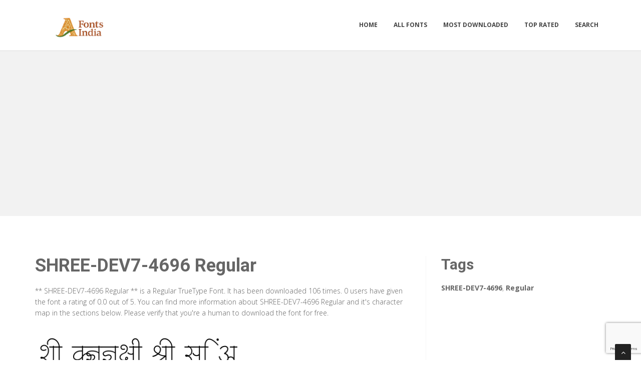

--- FILE ---
content_type: text/html; charset=utf-8
request_url: https://fontsindia.com/fonts/shree-dev7-4696-regular
body_size: 4114
content:

<!DOCTYPE html>
<html>
  <head>
    <link rel="icon" type="image/png" href="https://static.fontsindia.com/asset/fontsindia/favicon.png">
    <meta charset="utf-8">
    <title>
      
        SHREE-DEV7-4696 Regular: Download for free at FontsIndia
         : Fonts India
      
    </title>
    <meta name="description" content="SHREE-DEV7-4696 Regular : Download for free at Fonts India Free download of SHREE-DEV7-4696 Regular. View the character map of SHREE-DEV7-4696 Regular and also write your own text on SHREE-DEV7-4696 Regular for free." />
    <meta name="keywords" content="SHREE-DEV7-4696,Regular,hindifonts, hindi, india, nepali, marathi, marathifonts" />

    <meta name="viewport" content="width=device-width, initial-scale=1.0" />
    
      <script src="https://cdnjs.cloudflare.com/ajax/libs/jquery/1.12.0/jquery.min.js"></script>
      <link href="https://cdnjs.cloudflare.com/ajax/libs/twitter-bootstrap/3.2.0/css/bootstrap.min.css" rel="stylesheet" />
    

    <script src="https://static.fontsindia.com/js/rater.js"></script>
    <link href="https://static.fontsindia.com/css/style.css" rel="stylesheet" />
    <link href="https://static.fontsindia.com/css/custom.css" rel="stylesheet" />
    <link id="t-colors" href="https://static.fontsindia.com/skins/green.css" rel="stylesheet" />
    <!-- Global site tag (gtag.js) - Google Analytics -->
<script async src="https://www.googletagmanager.com/gtag/js?id=UA-125010952-6"></script>
<script>
  window.dataLayer = window.dataLayer || [];
  function gtag(){dataLayer.push(arguments);}
  gtag('js', new Date());

  gtag('config', 'UA-125010952-6');
</script>

<script async src="//pagead2.googlesyndication.com/pagead/js/adsbygoogle.js"></script>
<script>
     (adsbygoogle = window.adsbygoogle || []).push({
          google_ad_client: "ca-pub-1692002472157021",
          enable_page_level_ads: true
     });
</script>


<!-- Google Tag Manager -->
<script>(function(w,d,s,l,i){w[l]=w[l]||[];w[l].push({'gtm.start':
new Date().getTime(),event:'gtm.js'});var f=d.getElementsByTagName(s)[0],
j=d.createElement(s),dl=l!='dataLayer'?'&l='+l:'';j.async=true;j.src=
'https://www.googletagmanager.com/gtm.js?id='+i+dl;f.parentNode.insertBefore(j,f);
})(window,document,'script','dataLayer','GTM-TDZF9B6');</script>
<!-- End Google Tag Manager -->
    
  



<script type="application/ld+json">
  {
    "@context": "https://schema.org/",
    "@type": "SoftwareApplication",
    "applicationSubCategory": "TrueType Font",
    "screenshot" : "https://media.fontsindia.com/preview/shree-dev7-4696-regular.png",
    "name": "SHREE\u002DDEV7\u002D4696 Regular",
    "operatingSystem": "WINDOWS,MACOS,LINUX,ANDROID,IOS",
    "applicationCategory": "Font",
    "description" : "** SHREE\u002DDEV7\u002D4696 Regular ** is a Regular TrueType Font. It has been downloaded 106 times. 0 users have given the font a rating of 0.0 out of 5. You can find more information about SHREE\u002DDEV7\u002D4696 Regular and it\u0027s character map in the sections below. Please verify that you\u0027re a human to download the font for free.",

    

    "offers": {
      "@type": "Offer",
      "price": "0",
      "priceCurrency": "USD"
    }
  }
</script>



  </head>
  <body>
    <!-- Google Tag Manager (noscript) -->
<noscript><iframe src="https://www.googletagmanager.com/ns.html?id=GTM-TDZF9B6"
height="0" width="0" style="display:none;visibility:hidden"></iframe></noscript>
<!-- End Google Tag Manager (noscript) -->
    <div id="wrapper">
      <header>
        <div class="navbar navbar-default navbar-static-top">
          <div class="container">
            <div class="navbar-header">
              <button type="button" class="navbar-toggle" data-toggle="collapse" data-target=".navbar-collapse">
                <span class="icon-bar"></span>
                <span class="icon-bar"></span>
                <span class="icon-bar"></span>
              </button>
              <a class="navbar-brand" href="/"><img src="https://static.fontsindia.com/asset/fontsindia/logo.png" alt="" width="199" height="52" /></a>
            </div>
            <div class="navbar-collapse collapse ">
              <ul class="nav navbar-nav">
                
                  <li><a href="/">Home</a></li>
                
                  <li><a href="/fonts">All Fonts</a></li>
                
                  <li><a href="/fonts/mostdownloaded">Most Downloaded</a></li>
                
                  <li><a href="/fonts/toprated">Top Rated</a></li>
                
                  <li><a href="/search">Search</a></li>
                
                
              </ul>
            </div>
          </div>
        </div>
      </header>
      <section id="inner-headline">
        <div class="container">
          <div class="row">
            <div class="col-lg-12 text-center topad">
              <script async src="//pagead2.googlesyndication.com/pagead/js/adsbygoogle.js"></script> <!-- resonsive auto size --> <ins class="adsbygoogle" style="display:block" data-ad-client="ca-pub-1692002472157021" data-ad-slot="2492449865" data-ad-format="auto" data-full-width-responsive="true"></ins> <script> (adsbygoogle = window.adsbygoogle || []).push({}); </script>
            </div>
          </div>
        </div>
      </section>

      <section id="content">
        

  <div class="container">
    <div class="row">
      <div class="col-md-8">
        

  <article>
    <div class="post-image">
      <div class="post-heading">
        <h1>SHREE-DEV7-4696 Regular</h1>
      </div>

      




      <p> <p><span dir="ltr">** SHREE-DEV7-4696 Regular ** is a Regular TrueType Font. It has been downloaded 106 times. 0 users have given the font a rating of 0.0 out of 5. You can find more information about SHREE-DEV7-4696 Regular and it's character map in the sections below. Please verify that you're a human to download the font for free.</span></p></p>

      <img src="https://media.fontsindia.com/preview/shree-dev7-4696-regular.png" alt="Preview of SHREE-DEV7-4696 Regular" class="img-responsive" id="previewimage" />

      <div class="form-group">
        <label for="previewtext"> Enter your text to preview</label>
        <script>
  var timeoutid=0;
  function TextChanged()
  {
    clearTimeout(timeoutid);
    timeoutid= setTimeout ( "ChangeImage()", 200 );
    return false;
  }
  function ChangeImage()
  {
    var previewurl="/fonts/shree-dev7-4696-regular.png?forcegenerate=True";
    if(document.getElementById('previewtext').value.length < 1)
    {
      document.getElementById('previewimage').src=previewurl;
    }
    else
    {
      document.getElementById('previewimage').src=previewurl+"&text="+document.getElementById("previewtext").value;
    }
    //when the user enters text and presses enter within 500 ms, we dont want to refresh two times
    clearTimeout(timeoutid);
    timeoutid=0;
    return false;
  }
</script>


        <input type="text" dir="ltr" class="form-control" id="previewtext" onkeyup="TextChanged()">
      </div>

      <form method="post" action="/fonts/shree-dev7-4696-regular" name="fontdownload">
        <input type="hidden" name="csrfmiddlewaretoken" value="U9LgtIB6kiLUCX7UfrBkKiLuAOfqAj2fUcD9XzEghG5v60WJC2oug78VhSh2Gqhn">
        <input type="hidden" name="method" id="id_method">
        <script src="https://www.google.com/recaptcha/api.js"></script>
<script>
    // Submit function to be called, after reCAPTCHA was successful.
    var onSubmit_4693983412ab4441947b7045004418a8 = function(token) {
        console.log("reCAPTCHA validated for 'data-widget-uuid=\"4693983412ab4441947b7045004418a8\"'. Submitting form...")
        document.querySelector('.g-recaptcha[data-widget-uuid="4693983412ab4441947b7045004418a8"]').closest('form').submit();
    };

    // Helper function to prevent form submission and execute verification.
    var verifyCaptcha_4693983412ab4441947b7045004418a8 = function(e) {
        e.preventDefault();
        grecaptcha.execute();
    };

    // Bind the helper function to the form submit action.
    document.addEventListener( 'DOMContentLoaded', function () {
        var element = document.querySelector('.g-recaptcha[data-widget-uuid="4693983412ab4441947b7045004418a8"]');
        element.closest('form').addEventListener('submit', verifyCaptcha_4693983412ab4441947b7045004418a8);
    });
</script>

<div
     class="g-recaptcha" data-sitekey="6LfF5ZIUAAAAAGJ2NMmLQEK4BF9wCDtVpHrc6uWu" id="id_captcha" data-widget-uuid="4693983412ab4441947b7045004418a8" data-callback="onSubmit_4693983412ab4441947b7045004418a8" data-size="invisible"
>
</div>
        <input type="submit" value="Submit" style="display:none;" id="fontdownloadsubmit">
      </form>
      <a href="#" class="btn btn-primary btn-lg" id="downloadbutton"><i class="fa fa-download"></i> Download Font</a>
      <br/>
      <small class="text-muted block">By downloading the Font, You agree to our [Terms and Conditions](/terms-and-conditions).</small>
    </div>
    <script>
      $('#downloadbutton').click(function() {
        $("#id_method").val("app");
        $("#fontdownloadsubmit").click();
        return false;
      });
    </script>

    


    <div class="post-image">
      <script async src="https://pagead2.googlesyndication.com/pagead/js/adsbygoogle.js"></script> <!-- resonsive auto size --> <ins class="adsbygoogle" style="display:block" data-ad-client="ca-pub-1692002472157021" data-ad-slot="2492449865" data-ad-format="auto" data-full-width-responsive="true"></ins> <script> (adsbygoogle = window.adsbygoogle || []).push({}); </script>
    </div>

    

    <div class="post-image">
      <h2>Font Information</h2>
      <dl class="dl-horizontal">
        

          <dt>Font Name</dt>
          <dd>
            
              SHREE-DEV7-4696 Regular
            
          </dd>
        

          <dt>Font Style</dt>
          <dd>
            
              Regular
            
          </dd>
        

          <dt>Font Type</dt>
          <dd>
            
              TrueType
            
          </dd>
        

          <dt>Font Embedding</dt>
          <dd>
            
              Installable
            
          </dd>
        

          <dt>Font Tags</dt>
          <dd>
            
              SHREE-DEV7-4696,Regular
            
          </dd>
        

          <dt>Number of Glyphs</dt>
          <dd>
            
              None
            
          </dd>
        

          <dt>Font File Size</dt>
          <dd>
            
              20.7 KB
            
          </dd>
        

          <dt>Total Downloads</dt>
          <dd>
            
              106
            
          </dd>
        

          <dt>Font Rating</dt>
          <dd>
            
              <span class="stars-container stars-0">★★★★★</span>
            
          </dd>
        
      </dl>
    </div>
    <div class="post-image">
      <h2>Character Map</h2>
      
      <img src="/fonts/shree-dev7-4696-regular-charmap.png" alt="Character Map of SHREE-DEV7-4696 Regular" class="img-responsive" />
      
        


  
  <article>
    <div class="post-image">
      <div class="post-heading">
        <h3><a href="/fonts/shree-dev7-4696-regular">SHREE-DEV7-4696 Regular</a></h3>
      </div>
      <a href="/fonts/shree-dev7-4696-regular"><img src="https://media.fontsindia.com/preview/shree-dev7-4696-regular.png" alt="Preview of SHREE-DEV7-4696 Regular" class="img-responsive" /></a>
    </div>
    <div class="bottom-article">
      <ul class="meta-post">
        <li><i class="fa fa-download"></i>106</li>
        <li>
          <span class="stars-container stars-0">★★★★★</span>
        </li>
        <li>
          <a href="/fonts/shree-dev7-4696-regular" class="btn btn-success" style="color:#fff"><i class="fa fa-download"></i> Download</a>
        </li>
      </ul>
    </div>
  </article>

  
  <article>
    <div class="post-image">
      <div class="post-heading">
        <h3><a href="/fonts/shree-dev7-4690-regular">SHREE-DEV7-4690 Regular</a></h3>
      </div>
      <a href="/fonts/shree-dev7-4690-regular"><img src="https://media.fontsindia.com/preview/shree-dev7-4690-regular.png" alt="Preview of SHREE-DEV7-4690 Regular" class="img-responsive" /></a>
    </div>
    <div class="bottom-article">
      <ul class="meta-post">
        <li><i class="fa fa-download"></i>31</li>
        <li>
          <span class="stars-container stars-0">★★★★★</span>
        </li>
        <li>
          <a href="/fonts/shree-dev7-4690-regular" class="btn btn-success" style="color:#fff"><i class="fa fa-download"></i> Download</a>
        </li>
      </ul>
    </div>
  </article>

  
    <article>
      <div class="post-heading">
        <h3>Sponsored Links</h3>
      </div>
      <script async src="https://pagead2.googlesyndication.com/pagead/js/adsbygoogle.js"></script> <!-- resonsive auto size --> <ins class="adsbygoogle" style="display:block" data-ad-client="ca-pub-1692002472157021" data-ad-slot="2492449865" data-ad-format="auto" data-full-width-responsive="true"></ins> <script> (adsbygoogle = window.adsbygoogle || []).push({}); </script>
    </article>
  
  <article>
    <div class="post-image">
      <div class="post-heading">
        <h3><a href="/fonts/shree-dev7-4692-regular">SHREE-DEV7-4692 Regular</a></h3>
      </div>
      <a href="/fonts/shree-dev7-4692-regular"><img src="https://media.fontsindia.com/preview/shree-dev7-4692-regular.png" alt="Preview of SHREE-DEV7-4692 Regular" class="img-responsive" /></a>
    </div>
    <div class="bottom-article">
      <ul class="meta-post">
        <li><i class="fa fa-download"></i>38</li>
        <li>
          <span class="stars-container stars-0">★★★★★</span>
        </li>
        <li>
          <a href="/fonts/shree-dev7-4692-regular" class="btn btn-success" style="color:#fff"><i class="fa fa-download"></i> Download</a>
        </li>
      </ul>
    </div>
  </article>

  
  <article>
    <div class="post-image">
      <div class="post-heading">
        <h3><a href="/fonts/shree-dev7-4699-regular">SHREE-DEV7-4699 Regular</a></h3>
      </div>
      <a href="/fonts/shree-dev7-4699-regular"><img src="https://media.fontsindia.com/preview/shree-dev7-4699-regular.png" alt="Preview of SHREE-DEV7-4699 Regular" class="img-responsive" /></a>
    </div>
    <div class="bottom-article">
      <ul class="meta-post">
        <li><i class="fa fa-download"></i>138</li>
        <li>
          <span class="stars-container stars-0">★★★★★</span>
        </li>
        <li>
          <a href="/fonts/shree-dev7-4699-regular" class="btn btn-success" style="color:#fff"><i class="fa fa-download"></i> Download</a>
        </li>
      </ul>
    </div>
  </article>

  
  <article>
    <div class="post-image">
      <div class="post-heading">
        <h3><a href="/fonts/shree-dev7-4697-regular">SHREE-DEV7-4697 Regular</a></h3>
      </div>
      <a href="/fonts/shree-dev7-4697-regular"><img src="https://media.fontsindia.com/preview/shree-dev7-4697-regular.png" alt="Preview of SHREE-DEV7-4697 Regular" class="img-responsive" /></a>
    </div>
    <div class="bottom-article">
      <ul class="meta-post">
        <li><i class="fa fa-download"></i>67</li>
        <li>
          <span class="stars-container stars-0">★★★★★</span>
        </li>
        <li>
          <a href="/fonts/shree-dev7-4697-regular" class="btn btn-success" style="color:#fff"><i class="fa fa-download"></i> Download</a>
        </li>
      </ul>
    </div>
  </article>


      
    </div>
  </article>


      </div>

      <div class="col-md-4">
        <aside class="right-sidebar">
          
  <div style="margin-bottom: 20px">
  <h2>Tags</h2>
  
    <b>SHREE-DEV7-4696</b>, 
  
    <b>Regular</b>
  
</div>



          <br/>
          <div class="text-center">
            <script async src="//pagead2.googlesyndication.com/pagead/js/adsbygoogle.js"></script> <!-- veritical banner --> <ins class="adsbygoogle" style="display:inline-block;width:300px;height:600px" data-ad-client="ca-pub-1692002472157021" data-ad-slot="2207000091"></ins> <script> (adsbygoogle = window.adsbygoogle || []).push({}); </script>
            <script async src="https://pagead2.googlesyndication.com/pagead/js/adsbygoogle.js"></script> <!-- arabicfonts_sidebar_ad --> <ins class="adsbygoogle" style="display:block" data-ad-client="ca-pub-1692002472157021" data-ad-slot="6053367689" data-ad-format="auto" data-full-width-responsive="true"></ins> <script> (adsbygoogle = window.adsbygoogle || []).push({}); </script>
          </div>
        </aside>
      </div>

    </div>


  </div>


      </section>

      <footer>
        <div id="sub-footer">
          <div class="container">
            <div class="row">
              <div class="col-lg-6">
                <div class="copyright">
                  <p>Copyright &copy; 2010-2026 by Fonts India
                    <div class="credits">
                      Copyright © FontsIndia
                    </div>
                  </div>
                </div>
                <div class="col-lg-6">
                  <div class="privacy">
                    <p>
                      <a href="/privacy-policy">Privacy Policy</a> |
                      <a href="/terms-and-conditions">Terms and Conditions</a> |
                      <a href="/pages">Pages</a>
                    </p>
                    
                  </div>
                </div>
              </div>
            </div>
          </div>
        </footer>
      </div>
      <a href="#" class="scrollup"><i class="fa fa-angle-up active"></i></a>
      
        <script src="https://cdnjs.cloudflare.com/ajax/libs/twitter-bootstrap/3.2.0/js/bootstrap.min.js"></script>
      
      <script src="https://static.fontsindia.com/js/custom.js"></script>
      <!-- 18th January 2026 21:07 -->

    <!-- sailor -->
    <script defer src="https://static.cloudflareinsights.com/beacon.min.js/vcd15cbe7772f49c399c6a5babf22c1241717689176015" integrity="sha512-ZpsOmlRQV6y907TI0dKBHq9Md29nnaEIPlkf84rnaERnq6zvWvPUqr2ft8M1aS28oN72PdrCzSjY4U6VaAw1EQ==" data-cf-beacon='{"version":"2024.11.0","token":"63b5dcd320b7424a968e79b89b1ed006","r":1,"server_timing":{"name":{"cfCacheStatus":true,"cfEdge":true,"cfExtPri":true,"cfL4":true,"cfOrigin":true,"cfSpeedBrain":true},"location_startswith":null}}' crossorigin="anonymous"></script>
</body>
  </html>


--- FILE ---
content_type: text/html; charset=utf-8
request_url: https://www.google.com/recaptcha/api2/anchor?ar=1&k=6LfF5ZIUAAAAAGJ2NMmLQEK4BF9wCDtVpHrc6uWu&co=aHR0cHM6Ly9mb250c2luZGlhLmNvbTo0NDM.&hl=en&v=PoyoqOPhxBO7pBk68S4YbpHZ&size=invisible&anchor-ms=20000&execute-ms=30000&cb=kzlpy2g7immu
body_size: 49474
content:
<!DOCTYPE HTML><html dir="ltr" lang="en"><head><meta http-equiv="Content-Type" content="text/html; charset=UTF-8">
<meta http-equiv="X-UA-Compatible" content="IE=edge">
<title>reCAPTCHA</title>
<style type="text/css">
/* cyrillic-ext */
@font-face {
  font-family: 'Roboto';
  font-style: normal;
  font-weight: 400;
  font-stretch: 100%;
  src: url(//fonts.gstatic.com/s/roboto/v48/KFO7CnqEu92Fr1ME7kSn66aGLdTylUAMa3GUBHMdazTgWw.woff2) format('woff2');
  unicode-range: U+0460-052F, U+1C80-1C8A, U+20B4, U+2DE0-2DFF, U+A640-A69F, U+FE2E-FE2F;
}
/* cyrillic */
@font-face {
  font-family: 'Roboto';
  font-style: normal;
  font-weight: 400;
  font-stretch: 100%;
  src: url(//fonts.gstatic.com/s/roboto/v48/KFO7CnqEu92Fr1ME7kSn66aGLdTylUAMa3iUBHMdazTgWw.woff2) format('woff2');
  unicode-range: U+0301, U+0400-045F, U+0490-0491, U+04B0-04B1, U+2116;
}
/* greek-ext */
@font-face {
  font-family: 'Roboto';
  font-style: normal;
  font-weight: 400;
  font-stretch: 100%;
  src: url(//fonts.gstatic.com/s/roboto/v48/KFO7CnqEu92Fr1ME7kSn66aGLdTylUAMa3CUBHMdazTgWw.woff2) format('woff2');
  unicode-range: U+1F00-1FFF;
}
/* greek */
@font-face {
  font-family: 'Roboto';
  font-style: normal;
  font-weight: 400;
  font-stretch: 100%;
  src: url(//fonts.gstatic.com/s/roboto/v48/KFO7CnqEu92Fr1ME7kSn66aGLdTylUAMa3-UBHMdazTgWw.woff2) format('woff2');
  unicode-range: U+0370-0377, U+037A-037F, U+0384-038A, U+038C, U+038E-03A1, U+03A3-03FF;
}
/* math */
@font-face {
  font-family: 'Roboto';
  font-style: normal;
  font-weight: 400;
  font-stretch: 100%;
  src: url(//fonts.gstatic.com/s/roboto/v48/KFO7CnqEu92Fr1ME7kSn66aGLdTylUAMawCUBHMdazTgWw.woff2) format('woff2');
  unicode-range: U+0302-0303, U+0305, U+0307-0308, U+0310, U+0312, U+0315, U+031A, U+0326-0327, U+032C, U+032F-0330, U+0332-0333, U+0338, U+033A, U+0346, U+034D, U+0391-03A1, U+03A3-03A9, U+03B1-03C9, U+03D1, U+03D5-03D6, U+03F0-03F1, U+03F4-03F5, U+2016-2017, U+2034-2038, U+203C, U+2040, U+2043, U+2047, U+2050, U+2057, U+205F, U+2070-2071, U+2074-208E, U+2090-209C, U+20D0-20DC, U+20E1, U+20E5-20EF, U+2100-2112, U+2114-2115, U+2117-2121, U+2123-214F, U+2190, U+2192, U+2194-21AE, U+21B0-21E5, U+21F1-21F2, U+21F4-2211, U+2213-2214, U+2216-22FF, U+2308-230B, U+2310, U+2319, U+231C-2321, U+2336-237A, U+237C, U+2395, U+239B-23B7, U+23D0, U+23DC-23E1, U+2474-2475, U+25AF, U+25B3, U+25B7, U+25BD, U+25C1, U+25CA, U+25CC, U+25FB, U+266D-266F, U+27C0-27FF, U+2900-2AFF, U+2B0E-2B11, U+2B30-2B4C, U+2BFE, U+3030, U+FF5B, U+FF5D, U+1D400-1D7FF, U+1EE00-1EEFF;
}
/* symbols */
@font-face {
  font-family: 'Roboto';
  font-style: normal;
  font-weight: 400;
  font-stretch: 100%;
  src: url(//fonts.gstatic.com/s/roboto/v48/KFO7CnqEu92Fr1ME7kSn66aGLdTylUAMaxKUBHMdazTgWw.woff2) format('woff2');
  unicode-range: U+0001-000C, U+000E-001F, U+007F-009F, U+20DD-20E0, U+20E2-20E4, U+2150-218F, U+2190, U+2192, U+2194-2199, U+21AF, U+21E6-21F0, U+21F3, U+2218-2219, U+2299, U+22C4-22C6, U+2300-243F, U+2440-244A, U+2460-24FF, U+25A0-27BF, U+2800-28FF, U+2921-2922, U+2981, U+29BF, U+29EB, U+2B00-2BFF, U+4DC0-4DFF, U+FFF9-FFFB, U+10140-1018E, U+10190-1019C, U+101A0, U+101D0-101FD, U+102E0-102FB, U+10E60-10E7E, U+1D2C0-1D2D3, U+1D2E0-1D37F, U+1F000-1F0FF, U+1F100-1F1AD, U+1F1E6-1F1FF, U+1F30D-1F30F, U+1F315, U+1F31C, U+1F31E, U+1F320-1F32C, U+1F336, U+1F378, U+1F37D, U+1F382, U+1F393-1F39F, U+1F3A7-1F3A8, U+1F3AC-1F3AF, U+1F3C2, U+1F3C4-1F3C6, U+1F3CA-1F3CE, U+1F3D4-1F3E0, U+1F3ED, U+1F3F1-1F3F3, U+1F3F5-1F3F7, U+1F408, U+1F415, U+1F41F, U+1F426, U+1F43F, U+1F441-1F442, U+1F444, U+1F446-1F449, U+1F44C-1F44E, U+1F453, U+1F46A, U+1F47D, U+1F4A3, U+1F4B0, U+1F4B3, U+1F4B9, U+1F4BB, U+1F4BF, U+1F4C8-1F4CB, U+1F4D6, U+1F4DA, U+1F4DF, U+1F4E3-1F4E6, U+1F4EA-1F4ED, U+1F4F7, U+1F4F9-1F4FB, U+1F4FD-1F4FE, U+1F503, U+1F507-1F50B, U+1F50D, U+1F512-1F513, U+1F53E-1F54A, U+1F54F-1F5FA, U+1F610, U+1F650-1F67F, U+1F687, U+1F68D, U+1F691, U+1F694, U+1F698, U+1F6AD, U+1F6B2, U+1F6B9-1F6BA, U+1F6BC, U+1F6C6-1F6CF, U+1F6D3-1F6D7, U+1F6E0-1F6EA, U+1F6F0-1F6F3, U+1F6F7-1F6FC, U+1F700-1F7FF, U+1F800-1F80B, U+1F810-1F847, U+1F850-1F859, U+1F860-1F887, U+1F890-1F8AD, U+1F8B0-1F8BB, U+1F8C0-1F8C1, U+1F900-1F90B, U+1F93B, U+1F946, U+1F984, U+1F996, U+1F9E9, U+1FA00-1FA6F, U+1FA70-1FA7C, U+1FA80-1FA89, U+1FA8F-1FAC6, U+1FACE-1FADC, U+1FADF-1FAE9, U+1FAF0-1FAF8, U+1FB00-1FBFF;
}
/* vietnamese */
@font-face {
  font-family: 'Roboto';
  font-style: normal;
  font-weight: 400;
  font-stretch: 100%;
  src: url(//fonts.gstatic.com/s/roboto/v48/KFO7CnqEu92Fr1ME7kSn66aGLdTylUAMa3OUBHMdazTgWw.woff2) format('woff2');
  unicode-range: U+0102-0103, U+0110-0111, U+0128-0129, U+0168-0169, U+01A0-01A1, U+01AF-01B0, U+0300-0301, U+0303-0304, U+0308-0309, U+0323, U+0329, U+1EA0-1EF9, U+20AB;
}
/* latin-ext */
@font-face {
  font-family: 'Roboto';
  font-style: normal;
  font-weight: 400;
  font-stretch: 100%;
  src: url(//fonts.gstatic.com/s/roboto/v48/KFO7CnqEu92Fr1ME7kSn66aGLdTylUAMa3KUBHMdazTgWw.woff2) format('woff2');
  unicode-range: U+0100-02BA, U+02BD-02C5, U+02C7-02CC, U+02CE-02D7, U+02DD-02FF, U+0304, U+0308, U+0329, U+1D00-1DBF, U+1E00-1E9F, U+1EF2-1EFF, U+2020, U+20A0-20AB, U+20AD-20C0, U+2113, U+2C60-2C7F, U+A720-A7FF;
}
/* latin */
@font-face {
  font-family: 'Roboto';
  font-style: normal;
  font-weight: 400;
  font-stretch: 100%;
  src: url(//fonts.gstatic.com/s/roboto/v48/KFO7CnqEu92Fr1ME7kSn66aGLdTylUAMa3yUBHMdazQ.woff2) format('woff2');
  unicode-range: U+0000-00FF, U+0131, U+0152-0153, U+02BB-02BC, U+02C6, U+02DA, U+02DC, U+0304, U+0308, U+0329, U+2000-206F, U+20AC, U+2122, U+2191, U+2193, U+2212, U+2215, U+FEFF, U+FFFD;
}
/* cyrillic-ext */
@font-face {
  font-family: 'Roboto';
  font-style: normal;
  font-weight: 500;
  font-stretch: 100%;
  src: url(//fonts.gstatic.com/s/roboto/v48/KFO7CnqEu92Fr1ME7kSn66aGLdTylUAMa3GUBHMdazTgWw.woff2) format('woff2');
  unicode-range: U+0460-052F, U+1C80-1C8A, U+20B4, U+2DE0-2DFF, U+A640-A69F, U+FE2E-FE2F;
}
/* cyrillic */
@font-face {
  font-family: 'Roboto';
  font-style: normal;
  font-weight: 500;
  font-stretch: 100%;
  src: url(//fonts.gstatic.com/s/roboto/v48/KFO7CnqEu92Fr1ME7kSn66aGLdTylUAMa3iUBHMdazTgWw.woff2) format('woff2');
  unicode-range: U+0301, U+0400-045F, U+0490-0491, U+04B0-04B1, U+2116;
}
/* greek-ext */
@font-face {
  font-family: 'Roboto';
  font-style: normal;
  font-weight: 500;
  font-stretch: 100%;
  src: url(//fonts.gstatic.com/s/roboto/v48/KFO7CnqEu92Fr1ME7kSn66aGLdTylUAMa3CUBHMdazTgWw.woff2) format('woff2');
  unicode-range: U+1F00-1FFF;
}
/* greek */
@font-face {
  font-family: 'Roboto';
  font-style: normal;
  font-weight: 500;
  font-stretch: 100%;
  src: url(//fonts.gstatic.com/s/roboto/v48/KFO7CnqEu92Fr1ME7kSn66aGLdTylUAMa3-UBHMdazTgWw.woff2) format('woff2');
  unicode-range: U+0370-0377, U+037A-037F, U+0384-038A, U+038C, U+038E-03A1, U+03A3-03FF;
}
/* math */
@font-face {
  font-family: 'Roboto';
  font-style: normal;
  font-weight: 500;
  font-stretch: 100%;
  src: url(//fonts.gstatic.com/s/roboto/v48/KFO7CnqEu92Fr1ME7kSn66aGLdTylUAMawCUBHMdazTgWw.woff2) format('woff2');
  unicode-range: U+0302-0303, U+0305, U+0307-0308, U+0310, U+0312, U+0315, U+031A, U+0326-0327, U+032C, U+032F-0330, U+0332-0333, U+0338, U+033A, U+0346, U+034D, U+0391-03A1, U+03A3-03A9, U+03B1-03C9, U+03D1, U+03D5-03D6, U+03F0-03F1, U+03F4-03F5, U+2016-2017, U+2034-2038, U+203C, U+2040, U+2043, U+2047, U+2050, U+2057, U+205F, U+2070-2071, U+2074-208E, U+2090-209C, U+20D0-20DC, U+20E1, U+20E5-20EF, U+2100-2112, U+2114-2115, U+2117-2121, U+2123-214F, U+2190, U+2192, U+2194-21AE, U+21B0-21E5, U+21F1-21F2, U+21F4-2211, U+2213-2214, U+2216-22FF, U+2308-230B, U+2310, U+2319, U+231C-2321, U+2336-237A, U+237C, U+2395, U+239B-23B7, U+23D0, U+23DC-23E1, U+2474-2475, U+25AF, U+25B3, U+25B7, U+25BD, U+25C1, U+25CA, U+25CC, U+25FB, U+266D-266F, U+27C0-27FF, U+2900-2AFF, U+2B0E-2B11, U+2B30-2B4C, U+2BFE, U+3030, U+FF5B, U+FF5D, U+1D400-1D7FF, U+1EE00-1EEFF;
}
/* symbols */
@font-face {
  font-family: 'Roboto';
  font-style: normal;
  font-weight: 500;
  font-stretch: 100%;
  src: url(//fonts.gstatic.com/s/roboto/v48/KFO7CnqEu92Fr1ME7kSn66aGLdTylUAMaxKUBHMdazTgWw.woff2) format('woff2');
  unicode-range: U+0001-000C, U+000E-001F, U+007F-009F, U+20DD-20E0, U+20E2-20E4, U+2150-218F, U+2190, U+2192, U+2194-2199, U+21AF, U+21E6-21F0, U+21F3, U+2218-2219, U+2299, U+22C4-22C6, U+2300-243F, U+2440-244A, U+2460-24FF, U+25A0-27BF, U+2800-28FF, U+2921-2922, U+2981, U+29BF, U+29EB, U+2B00-2BFF, U+4DC0-4DFF, U+FFF9-FFFB, U+10140-1018E, U+10190-1019C, U+101A0, U+101D0-101FD, U+102E0-102FB, U+10E60-10E7E, U+1D2C0-1D2D3, U+1D2E0-1D37F, U+1F000-1F0FF, U+1F100-1F1AD, U+1F1E6-1F1FF, U+1F30D-1F30F, U+1F315, U+1F31C, U+1F31E, U+1F320-1F32C, U+1F336, U+1F378, U+1F37D, U+1F382, U+1F393-1F39F, U+1F3A7-1F3A8, U+1F3AC-1F3AF, U+1F3C2, U+1F3C4-1F3C6, U+1F3CA-1F3CE, U+1F3D4-1F3E0, U+1F3ED, U+1F3F1-1F3F3, U+1F3F5-1F3F7, U+1F408, U+1F415, U+1F41F, U+1F426, U+1F43F, U+1F441-1F442, U+1F444, U+1F446-1F449, U+1F44C-1F44E, U+1F453, U+1F46A, U+1F47D, U+1F4A3, U+1F4B0, U+1F4B3, U+1F4B9, U+1F4BB, U+1F4BF, U+1F4C8-1F4CB, U+1F4D6, U+1F4DA, U+1F4DF, U+1F4E3-1F4E6, U+1F4EA-1F4ED, U+1F4F7, U+1F4F9-1F4FB, U+1F4FD-1F4FE, U+1F503, U+1F507-1F50B, U+1F50D, U+1F512-1F513, U+1F53E-1F54A, U+1F54F-1F5FA, U+1F610, U+1F650-1F67F, U+1F687, U+1F68D, U+1F691, U+1F694, U+1F698, U+1F6AD, U+1F6B2, U+1F6B9-1F6BA, U+1F6BC, U+1F6C6-1F6CF, U+1F6D3-1F6D7, U+1F6E0-1F6EA, U+1F6F0-1F6F3, U+1F6F7-1F6FC, U+1F700-1F7FF, U+1F800-1F80B, U+1F810-1F847, U+1F850-1F859, U+1F860-1F887, U+1F890-1F8AD, U+1F8B0-1F8BB, U+1F8C0-1F8C1, U+1F900-1F90B, U+1F93B, U+1F946, U+1F984, U+1F996, U+1F9E9, U+1FA00-1FA6F, U+1FA70-1FA7C, U+1FA80-1FA89, U+1FA8F-1FAC6, U+1FACE-1FADC, U+1FADF-1FAE9, U+1FAF0-1FAF8, U+1FB00-1FBFF;
}
/* vietnamese */
@font-face {
  font-family: 'Roboto';
  font-style: normal;
  font-weight: 500;
  font-stretch: 100%;
  src: url(//fonts.gstatic.com/s/roboto/v48/KFO7CnqEu92Fr1ME7kSn66aGLdTylUAMa3OUBHMdazTgWw.woff2) format('woff2');
  unicode-range: U+0102-0103, U+0110-0111, U+0128-0129, U+0168-0169, U+01A0-01A1, U+01AF-01B0, U+0300-0301, U+0303-0304, U+0308-0309, U+0323, U+0329, U+1EA0-1EF9, U+20AB;
}
/* latin-ext */
@font-face {
  font-family: 'Roboto';
  font-style: normal;
  font-weight: 500;
  font-stretch: 100%;
  src: url(//fonts.gstatic.com/s/roboto/v48/KFO7CnqEu92Fr1ME7kSn66aGLdTylUAMa3KUBHMdazTgWw.woff2) format('woff2');
  unicode-range: U+0100-02BA, U+02BD-02C5, U+02C7-02CC, U+02CE-02D7, U+02DD-02FF, U+0304, U+0308, U+0329, U+1D00-1DBF, U+1E00-1E9F, U+1EF2-1EFF, U+2020, U+20A0-20AB, U+20AD-20C0, U+2113, U+2C60-2C7F, U+A720-A7FF;
}
/* latin */
@font-face {
  font-family: 'Roboto';
  font-style: normal;
  font-weight: 500;
  font-stretch: 100%;
  src: url(//fonts.gstatic.com/s/roboto/v48/KFO7CnqEu92Fr1ME7kSn66aGLdTylUAMa3yUBHMdazQ.woff2) format('woff2');
  unicode-range: U+0000-00FF, U+0131, U+0152-0153, U+02BB-02BC, U+02C6, U+02DA, U+02DC, U+0304, U+0308, U+0329, U+2000-206F, U+20AC, U+2122, U+2191, U+2193, U+2212, U+2215, U+FEFF, U+FFFD;
}
/* cyrillic-ext */
@font-face {
  font-family: 'Roboto';
  font-style: normal;
  font-weight: 900;
  font-stretch: 100%;
  src: url(//fonts.gstatic.com/s/roboto/v48/KFO7CnqEu92Fr1ME7kSn66aGLdTylUAMa3GUBHMdazTgWw.woff2) format('woff2');
  unicode-range: U+0460-052F, U+1C80-1C8A, U+20B4, U+2DE0-2DFF, U+A640-A69F, U+FE2E-FE2F;
}
/* cyrillic */
@font-face {
  font-family: 'Roboto';
  font-style: normal;
  font-weight: 900;
  font-stretch: 100%;
  src: url(//fonts.gstatic.com/s/roboto/v48/KFO7CnqEu92Fr1ME7kSn66aGLdTylUAMa3iUBHMdazTgWw.woff2) format('woff2');
  unicode-range: U+0301, U+0400-045F, U+0490-0491, U+04B0-04B1, U+2116;
}
/* greek-ext */
@font-face {
  font-family: 'Roboto';
  font-style: normal;
  font-weight: 900;
  font-stretch: 100%;
  src: url(//fonts.gstatic.com/s/roboto/v48/KFO7CnqEu92Fr1ME7kSn66aGLdTylUAMa3CUBHMdazTgWw.woff2) format('woff2');
  unicode-range: U+1F00-1FFF;
}
/* greek */
@font-face {
  font-family: 'Roboto';
  font-style: normal;
  font-weight: 900;
  font-stretch: 100%;
  src: url(//fonts.gstatic.com/s/roboto/v48/KFO7CnqEu92Fr1ME7kSn66aGLdTylUAMa3-UBHMdazTgWw.woff2) format('woff2');
  unicode-range: U+0370-0377, U+037A-037F, U+0384-038A, U+038C, U+038E-03A1, U+03A3-03FF;
}
/* math */
@font-face {
  font-family: 'Roboto';
  font-style: normal;
  font-weight: 900;
  font-stretch: 100%;
  src: url(//fonts.gstatic.com/s/roboto/v48/KFO7CnqEu92Fr1ME7kSn66aGLdTylUAMawCUBHMdazTgWw.woff2) format('woff2');
  unicode-range: U+0302-0303, U+0305, U+0307-0308, U+0310, U+0312, U+0315, U+031A, U+0326-0327, U+032C, U+032F-0330, U+0332-0333, U+0338, U+033A, U+0346, U+034D, U+0391-03A1, U+03A3-03A9, U+03B1-03C9, U+03D1, U+03D5-03D6, U+03F0-03F1, U+03F4-03F5, U+2016-2017, U+2034-2038, U+203C, U+2040, U+2043, U+2047, U+2050, U+2057, U+205F, U+2070-2071, U+2074-208E, U+2090-209C, U+20D0-20DC, U+20E1, U+20E5-20EF, U+2100-2112, U+2114-2115, U+2117-2121, U+2123-214F, U+2190, U+2192, U+2194-21AE, U+21B0-21E5, U+21F1-21F2, U+21F4-2211, U+2213-2214, U+2216-22FF, U+2308-230B, U+2310, U+2319, U+231C-2321, U+2336-237A, U+237C, U+2395, U+239B-23B7, U+23D0, U+23DC-23E1, U+2474-2475, U+25AF, U+25B3, U+25B7, U+25BD, U+25C1, U+25CA, U+25CC, U+25FB, U+266D-266F, U+27C0-27FF, U+2900-2AFF, U+2B0E-2B11, U+2B30-2B4C, U+2BFE, U+3030, U+FF5B, U+FF5D, U+1D400-1D7FF, U+1EE00-1EEFF;
}
/* symbols */
@font-face {
  font-family: 'Roboto';
  font-style: normal;
  font-weight: 900;
  font-stretch: 100%;
  src: url(//fonts.gstatic.com/s/roboto/v48/KFO7CnqEu92Fr1ME7kSn66aGLdTylUAMaxKUBHMdazTgWw.woff2) format('woff2');
  unicode-range: U+0001-000C, U+000E-001F, U+007F-009F, U+20DD-20E0, U+20E2-20E4, U+2150-218F, U+2190, U+2192, U+2194-2199, U+21AF, U+21E6-21F0, U+21F3, U+2218-2219, U+2299, U+22C4-22C6, U+2300-243F, U+2440-244A, U+2460-24FF, U+25A0-27BF, U+2800-28FF, U+2921-2922, U+2981, U+29BF, U+29EB, U+2B00-2BFF, U+4DC0-4DFF, U+FFF9-FFFB, U+10140-1018E, U+10190-1019C, U+101A0, U+101D0-101FD, U+102E0-102FB, U+10E60-10E7E, U+1D2C0-1D2D3, U+1D2E0-1D37F, U+1F000-1F0FF, U+1F100-1F1AD, U+1F1E6-1F1FF, U+1F30D-1F30F, U+1F315, U+1F31C, U+1F31E, U+1F320-1F32C, U+1F336, U+1F378, U+1F37D, U+1F382, U+1F393-1F39F, U+1F3A7-1F3A8, U+1F3AC-1F3AF, U+1F3C2, U+1F3C4-1F3C6, U+1F3CA-1F3CE, U+1F3D4-1F3E0, U+1F3ED, U+1F3F1-1F3F3, U+1F3F5-1F3F7, U+1F408, U+1F415, U+1F41F, U+1F426, U+1F43F, U+1F441-1F442, U+1F444, U+1F446-1F449, U+1F44C-1F44E, U+1F453, U+1F46A, U+1F47D, U+1F4A3, U+1F4B0, U+1F4B3, U+1F4B9, U+1F4BB, U+1F4BF, U+1F4C8-1F4CB, U+1F4D6, U+1F4DA, U+1F4DF, U+1F4E3-1F4E6, U+1F4EA-1F4ED, U+1F4F7, U+1F4F9-1F4FB, U+1F4FD-1F4FE, U+1F503, U+1F507-1F50B, U+1F50D, U+1F512-1F513, U+1F53E-1F54A, U+1F54F-1F5FA, U+1F610, U+1F650-1F67F, U+1F687, U+1F68D, U+1F691, U+1F694, U+1F698, U+1F6AD, U+1F6B2, U+1F6B9-1F6BA, U+1F6BC, U+1F6C6-1F6CF, U+1F6D3-1F6D7, U+1F6E0-1F6EA, U+1F6F0-1F6F3, U+1F6F7-1F6FC, U+1F700-1F7FF, U+1F800-1F80B, U+1F810-1F847, U+1F850-1F859, U+1F860-1F887, U+1F890-1F8AD, U+1F8B0-1F8BB, U+1F8C0-1F8C1, U+1F900-1F90B, U+1F93B, U+1F946, U+1F984, U+1F996, U+1F9E9, U+1FA00-1FA6F, U+1FA70-1FA7C, U+1FA80-1FA89, U+1FA8F-1FAC6, U+1FACE-1FADC, U+1FADF-1FAE9, U+1FAF0-1FAF8, U+1FB00-1FBFF;
}
/* vietnamese */
@font-face {
  font-family: 'Roboto';
  font-style: normal;
  font-weight: 900;
  font-stretch: 100%;
  src: url(//fonts.gstatic.com/s/roboto/v48/KFO7CnqEu92Fr1ME7kSn66aGLdTylUAMa3OUBHMdazTgWw.woff2) format('woff2');
  unicode-range: U+0102-0103, U+0110-0111, U+0128-0129, U+0168-0169, U+01A0-01A1, U+01AF-01B0, U+0300-0301, U+0303-0304, U+0308-0309, U+0323, U+0329, U+1EA0-1EF9, U+20AB;
}
/* latin-ext */
@font-face {
  font-family: 'Roboto';
  font-style: normal;
  font-weight: 900;
  font-stretch: 100%;
  src: url(//fonts.gstatic.com/s/roboto/v48/KFO7CnqEu92Fr1ME7kSn66aGLdTylUAMa3KUBHMdazTgWw.woff2) format('woff2');
  unicode-range: U+0100-02BA, U+02BD-02C5, U+02C7-02CC, U+02CE-02D7, U+02DD-02FF, U+0304, U+0308, U+0329, U+1D00-1DBF, U+1E00-1E9F, U+1EF2-1EFF, U+2020, U+20A0-20AB, U+20AD-20C0, U+2113, U+2C60-2C7F, U+A720-A7FF;
}
/* latin */
@font-face {
  font-family: 'Roboto';
  font-style: normal;
  font-weight: 900;
  font-stretch: 100%;
  src: url(//fonts.gstatic.com/s/roboto/v48/KFO7CnqEu92Fr1ME7kSn66aGLdTylUAMa3yUBHMdazQ.woff2) format('woff2');
  unicode-range: U+0000-00FF, U+0131, U+0152-0153, U+02BB-02BC, U+02C6, U+02DA, U+02DC, U+0304, U+0308, U+0329, U+2000-206F, U+20AC, U+2122, U+2191, U+2193, U+2212, U+2215, U+FEFF, U+FFFD;
}

</style>
<link rel="stylesheet" type="text/css" href="https://www.gstatic.com/recaptcha/releases/PoyoqOPhxBO7pBk68S4YbpHZ/styles__ltr.css">
<script nonce="3jDyicrRsDGAeTlxKDMIkw" type="text/javascript">window['__recaptcha_api'] = 'https://www.google.com/recaptcha/api2/';</script>
<script type="text/javascript" src="https://www.gstatic.com/recaptcha/releases/PoyoqOPhxBO7pBk68S4YbpHZ/recaptcha__en.js" nonce="3jDyicrRsDGAeTlxKDMIkw">
      
    </script></head>
<body><div id="rc-anchor-alert" class="rc-anchor-alert"></div>
<input type="hidden" id="recaptcha-token" value="[base64]">
<script type="text/javascript" nonce="3jDyicrRsDGAeTlxKDMIkw">
      recaptcha.anchor.Main.init("[\x22ainput\x22,[\x22bgdata\x22,\x22\x22,\[base64]/[base64]/[base64]/KE4oMTI0LHYsdi5HKSxMWihsLHYpKTpOKDEyNCx2LGwpLFYpLHYpLFQpKSxGKDE3MSx2KX0scjc9ZnVuY3Rpb24obCl7cmV0dXJuIGx9LEM9ZnVuY3Rpb24obCxWLHYpe04odixsLFYpLFZbYWtdPTI3OTZ9LG49ZnVuY3Rpb24obCxWKXtWLlg9KChWLlg/[base64]/[base64]/[base64]/[base64]/[base64]/[base64]/[base64]/[base64]/[base64]/[base64]/[base64]\\u003d\x22,\[base64]\\u003d\\u003d\x22,\x22S8Odwo4cK8Oow45VwpvDucO8c20oSsKrw65JQMKtSFjDucOzwr5TfcOXw4zCqADCpiMswqUkwppTa8KIT8KgJQXDu2R8ecKuwpfDj8KRw5PDvsKaw5fDuTvCsmjCvsKSwqvCkcKLw5vCgSbDlMKxC8KPW3rDicO6wqLDiMOZw7/Ci8OIwq0HUcKCwql3Qgg2wqQQwqIdBcKowqHDqU/DosKRw5bCn8O3PUFGwq4nwqHCvMKOwqMtGcKYJ0DDocOcwpbCtMOPwrPCsz3DkyXCusOAw4LDoMOfwpsKwo96IMOfwpIPwpJcYcOzwqAeecK+w5tJSMKOwrVuw6tAw5HCnCTDpArCs1PCncO/OcKgw6FIwrzDicO6F8OMNz4XBcKVTw55ecOOJsKeQMOiLcOSwqDDuXHDlsKqw5rCmCLDljVCejXCiDUaw5VQw7Y3wo7CnxzDpTHDlMKJH8OSwpBQwq7DicK7w4PDr0JUcMK/[base64]/CpGfCisK/PMO8IMOzSm3Ch8KSScODYmDCvxXCk8KvKcOMwrTDkRMURiMhwoLDn8KHw4jDtsOGw7rCtcKmbxRkw7rDql7DncOxwroXcWLCrcOGTj1rwozDlsKnw4gsw4XCsD0aw7kSwqdNeUPDhCYow6zDlMO8I8K6w4BzEBNgBSHDr8KTI0fCssO/FEZDwrTCpW5Ww4XDv8OIScObw67Cu8OqXFw4NsOnwrAfQcOFUEk5N8Oxw6jCk8OPw47CvcK4PcK/wrA2EcKBwrvCihrDp8OCfmfDoToBwqtEwofCrMOuwqhSXWvDlcOjFhxBLGJtwrvDhFNjw6PCrcKZWsOLFWx5w7ciB8Kxw5LCvsO2wr/CgcOnW1RGFjJNKlMGwrbDvWNccMOxwo4dwolHEMKTHsKyEMKXw7DDvMKON8O7wqTCh8Kww642w4kjw6QOT8K3bgJ9wqbDgMOAwobCgcOIwrvDlW3CrVXDpMOVwrFgwr7Cj8KTa8Kkwph3XMOnw6TCsjo4HsKswposw6sPwqfDrcK/wq9cP8K/XsKLwrvDiSvCrWnDi3RBbzssIHLChMKcFMOOG2pDNFDDhCJVEC0/w5knc2fDqDQeHAbCtiFEwqVuwopAO8OWb8O2wrfDvcO5fMKFw7MzMCgDacKZwrnDrsOiwq1Dw5cvw5nDvsK3S8OawrAcRcKXwogfw73Cg8Omw41MM8KaNcOzSMOmw4JRw7xSw49Vw6bDkXI+w4HCmsKuw45zKMKUAw/Cj8KQegnCtHbDq8O+wpDDiCMHw7nCn8O5Z8OYTMOcwqAIQ1FXw7nDrMOFw4Mha3/Dk8KTwqPCsE4Kw5TDtcOXR1TDncO3MGrCkcORHmHCmH8mwpLDqQnDhm15w49GX8KPN11JwrDCrMK0w6TCpsK+w5DDrU1iF8Oaw5TCn8KlGXJ/w7DCsWhnw5bDmHtKw4bDqsOaPG3DtVnCvMKhcGxZw7DCn8OVw6IFwp3ClMO/wqVww5/CiMKWMw5yYS57BMKDw5HDjUs8w6A/E17Dr8OzZ8OyTsOPaTFfwq/DvyVywpnCowrDicOJw505UsORw6ZKdsK1dsKPw70iw6jDt8KhBTrCicKHw53DucO6wrnCm8KEZhU2w5Yaek3Du8KNwr/Cg8ODw6/CusOPwpHClgjCmnB9woTDjMKUAydzWh3DohNbwqPCmMKpwqvDkkzCnsOrwpNWwp/CvsKbw6h/TsOawqrCjhTDqxzDkHJBdjPCh0oDfXd5w6VdRcOYbBcxYCfDvcOpw7pew5Zww73DpSjDpkPDr8K+w6rCgMOmwqIBNsOebMKiA3xxDsK2w4vCtSRWElfDncKnZFHCssKWwp4uw5bCoBLCjG3DoXHClUjCqMOHScK5SsOcG8OnQMKbI3IYwpw4w5B4TcOkfsOjJC98wo/Cq8KDw73Dnglzwrodw4fCmsOrwr8WTsKpw5zCtjnDjk7DlsKowrZ1XMK2wrgPwqzDjMKHw47ChQvCoCQAK8OBwoFwV8KDEcO1STVfSXN7wpPDpMKETlUUD8O8wqohw5A/w5M0ITZHajsXS8KgSMOKwqjDuMK1wpTCk0fCp8OeF8KNGsK8E8KPw6bDgcOWw5rCkDLDkw4iJhVMS1DDvMOlGMOgIMKjL8KnwoESO2BQejTCh0XCgWJOwp/DmCU4ScK+wrHDk8Kqw4Juw5xvwpfDrsKJw6TCtsOMK8Kww5bDs8OLwpcJWWvCo8Osw4nDvMKBAEPCqsO/w5/DtsOTKA7DhkEpwrleZ8KAw6PDnidDwr8iXsOHQHs8RGhmwozDqXstC8OQZ8KeJksHU2cUPsOtw4bCucKSf8KgJipGIXHCjjM+Sh/ClcKbwrfCg07Dnm/DlMO/wp7CkwrDrjDCgsOhOcKaMMKkwobCgcOZE8K7TMOlw7HCnAfCgEHCsnk4w6bCgsOGFyZjwr3DphB7w4kow4tHwoNKI1odwos2w69HXQBIX3TDrkHDrcO3Wz1Awo4DbynCslwpcsKdNcOQw5bCnSrCk8KSwqLCrcOsVMOeaAPCjCcww7vDql/DmcOxw6UvwqfDkMKRHB7Dnzo6wqjDrwhbUjjDhMOfwq8Zw63DlD5ACsKkw4hDwp3DrcKPw7TDmG4Ow6TCjcKwwo5kwpJkLsOcw7PCt8KYNMO7BMKSwovCh8KAw59yw7bCtMKNw75cdcKSZ8OXFsOrw5/CqXvCssKPATPDlHzClFw9wpPCusKSIcOBwowzwoA8FEgywrs/M8Kww6U/HjgIwrEgwp3DjW7CrMK9P0onw7TCnx9pIcODwoHDusO2wqvCkkbDgsKnTA59wr/DskRdNMKpwoIfwpbDoMKvw4FywpRNwqPDthdvcCXDj8KzHwlRwr/[base64]/ChsOvw4/DvsOvI0DCq8KQEsOCwqgcasKrJMOnIsKXe2g9wr0tVsO/C17Cn2jDmXXCqsOofE3CtHrCrsOiwqfDnF/Cj8OFwp8KK1oRwrFRw6cbworCh8K9V8K9NMK1OxfDs8KOdcOeQTFywo7CusKfwq7DvMKxw7nDrsKHw6xawonCisObcsOhacOAw6hsw7A/[base64]/CqERHFCTCkMObwrjCkTLDnXFjwooWEVLCkcOjwpc9XsO4L8K4AAdKw43DllIlw6NbXy7DuMOqO0JGwp98w5/[base64]/wrEyERYGwoE7YjRmwrfDpsOxPMKPwojCoMKcw54UGMKsDXJ8w5E3L8K/w4g4wpt6LcOnw4p1w4dawrfCh8OvWF7DnDXDhsO2w6jCmS5gCMO2wqzDgQISPk7DtVMVw6AEAsOfw6dsbDzDhcKaCk8Ww6lxMcObw7vDisKRB8Kzd8KzwrnDnMKmVwVlwpsHMcKyMMKDwqzDkUvCn8Oew7TCjhA6ScOKBiDCgA9Jw6VqeyxLwp/Duw1mw6LCvsOnwpEMX8K4w7zCm8K5BMKWwpXDlMOXwpPCrhnCsjhgGlHCqMKGKUV+wpDDqcKXwr9rw43DuMOkwpbCgWxOcntNwr0mwobDngQEw6Vjw7pTwqzCksOHRMKGL8OUworDpMOFwqXCjUU/[base64]/[base64]/[base64]/[base64]/DjsK5MUMFVcKmw5QOw5vDkiHCkgB3w6zCm8Knw6VsLcKRdH3Do8O0asKBXxDDt0LDvMKUDAU2PhDDp8O1fXXCncOcwpnDvA3CnBrDlMK/wrFhMDMuJsOZNXx2w59iw5Y9S8Kew5UGTXbDscO1w73Dk8OFXcO1wolJXjjCqX/[base64]/Cik8jZ3gjWGTDvxvDoFDCjcOUYg4JXsKhwrbDqXPDnQbCpsKywovCocOiwrAQw598ESjCp0XCvQjDrlfDtAfCi8OGBcK/VsOLw4PDqmYGYX/[base64]/DsCXDtW4yw7PDoR7DlMODZjsRD8OIwqtjw6h+w6PDrEFmw65lMcO8aG3CucONF8K3FjjCohDDgBYkM2wSHsOsL8Obw5o4w6hEP8ODwrLDk1UtE3rDksKSwod5IsOsHyPDrcOfw4HDiMKEwpdmw5B2YyccE3jCnB/CumfDtGjChMKNQMO9W8OWCHPDp8OjATvDmFh3VUHDlcKKNcOQwrkBNnUPcMOMKcKVwoouWsKzw5TDtm8dPC/CvAVVwoIewoXDlE7DtA9Aw6orwqrCmUHCrcKNYsKowofCggpgwrDDgFBPScKBKFkew51Rw4IUw7xUwr9PScOcJcONdsO4ZcOgHsOPw7TCp1HCuX7CsMKrwr/DmcKLanTDoionwojCqsOYwpXCg8KBNBlbwplVworDr2koGcOEwpvCgw1Kw49Uw61rFsORwovDjDsQVmhQEMKrIsO8wrEBHMO6QWnDjMKJHcOSEcOHwrEDTMO8a8Kyw4VRaQPCoyLDujxnw5E8RlTDu8OmasKfwoZrTsKeVMKdKVvCucKRZ8KJw6XCtcKkOFpBwopWwq/Dt2pKwrzDjSV3wpTCp8KQWWdzIxhbEsOXAj3CkkBmQBYuGSLDsBLCtMOqF2wmw440F8OBO8KaZsOpwpAwwrjDpEN4NQfCuiZcXSJTw5lbd3TCq8OlMmXCvVRNwq8bNjYDw6/DmcONw4zCsMOdw4lOw7TCjRpewoPDrsKlw6XCiMOeGjxBMsKzZSXDh8OOaMO5OHTCqwxvwrzDosOQw4HClMK7w7AwIcOGMmbCucO7w7l3wrbDvzXDicKcWsObPMKef8KyRRh1wo1wWMOlMXbCicOGZjfDrT/[base64]/HsO8bMOqw7chw44EFQ/Dqj9cw5DCnCMgw6BCEjzCh8KPw6XDpVzDrBBzf8O8fQPCuMOmwrnDsMO6wqXCgWAfMcKewoMtbCXCmcOOwoQlCxhrw6DCsMKYHsOBw6IHWV3DrcKUwp8Xw5IRZsKMw5XDgMOewp/[base64]/wrLDmW8Pw5ZEwplRHcKcw4jCoznCuF7Ci8OYacKUw4TCs8KABMOnw6nCr8OVwoYww5FcSAjDk8KhECpSwq3CjcOFwqnDusK0w4N1w7DDg8OwwpAiw4nCkMO1wpnCk8OjLRcobwHDlcKnWcK0US3CrCcVKX/Ci15zw4PCngTCo8OpwrQtwocxWE44ZMKhw6hyGB8Mw7fCvTwYwo3Ds8OLKGZowoYlw4DCpsONGcOkwrbDm2ABw7bDjcO6DC7CjsKdw4DCgh9aC1Vqw55VE8KKCnzCvjrDscO4C8OeAsOgw7jDsg/CqsOjccKJwojDhMKLIMOew4pbw7XDiilcc8KpwrBCPy3Ctj3DgcKdw7TDjMO6w6xxwqPCn0U/[base64]/DliAFwoDDvMOBw4c5w5PDv8OVFcOBMBAtwrDCqTDDln8RwqzCnyJxwp/Dp8K8WUsWKsOIKhBVVTLDuMKtXcKFwrfDpsOVdlIVwq1ILMK3B8O4JsOKGcOgKcOVwoDDuMObAFPClgosw6jCrMKhSMKlwpBrw47DiMOjPHlGR8OKwp/Cm8KNTyweScOuwoNbwp/DtSXCvsK6w7BGc8KqPcO2P8KFw6vCpcOkXHUPw7syw6pcwrbCj07ChcKWEcO/w5XDkiUDwp9kwoJowrBlwrzDpFrDpnXCu1Bww6HCosO4woTDqErCpsORwqTDpHfCvUfCpAHDosKfW1TDrhLDuMOiwrvCnsKidMKNbcK7KMO/[base64]/[base64]/PRfCpGsOw5zCgcKNaMK6OmzCn8KywocEw6vDrQRpwq5yBjDDpC7CsAk/wqM5wokjw41BayHCn8KQw7ZhVTgmDmc4SAFjdMOxIF8uw40Pw63CgcOjw4dpPFcGw4BICQhOwr/DlsOAHEzCrnd0JcK3U1ZYIsOaw4rDq8OJwokgDMKtWlw7GMKmX8ORwqphSMK/ZmbChsOYwqHCkcOQMcO6EQ7DtMKpw7fCuR7DmsKfw7Fdw6gVwo3DosK7w4BTEG8MZMKvw6s/[base64]/[base64]/Dg8Kiwq0cZwTDvRM2E8OLSsOqwooWwrrCtMKEDMOfw4rDoGvDvxbCgBLCtFDDpcK9Cn/DozVoISfCm8OjwrjDsMKBw7HDg8O/[base64]/ChMKKw6XCocKnIMOOBV1Hw4EWwoMIwoUxw5TCmsKFXhPCscKoOkLCkDrDjy7DgMKPwpbCjsOQSMK/SMODw50sMsOLfcKZw7QsOlrDrGDDucOfw7fDgFQ2OMK1woI2XWFXbzAtw5fCn1PCpm4MLUbDtX7CrMKow5bDocKYwoHCgiJFw5jDgk/DqMK7w4fDoFMaw714dMKLw4DCp1x3woTDhMOawodrwrvCvivDrxfDnTLCksOdwrrCuS/[base64]/Gl7DmsOfH8ODwqXDpWRlw7HDr3xWwq0Zw78EccKvw4JAwq92w5fCqU1IwpDCnMKCWmjClj80HQcQw4h9PsKNTSomwp5EwqLDs8K+MMKUccKifgLDtcOpVCrDo8OtK1oORMOfw4jCu3nDr3t9EcK3QH/[base64]/DtEUfwpLDvV5Jw69qwovCsWPDtglzGGfDusKvSWHDjCoIw4LDh2LCtsOdV8K2PS9Rw4vDsWTClnRYworCgcOUJ8ONE8OVw5bDj8O0XmlgMk7Ch8OGADnDm8KRC8KId8KqTz/[base64]/DkjvCiV/CiiNvVDMdDV12w7nDu8OQwp0gT8K+QMOWw6PDk3DDpsKPwpsrB8KkX1B6w4wsw4UIBcOEJCNhw4giDsKQdMO4Uh/ChWRjUMKxLGjCqWZvD8ONR8ONwrh3EsOBcsO9V8OEw4IAaw8UcWbCthfClznDryBgEQXCusKOwonCpMKFDQXCuhbCq8Oyw4rDuTTDn8Odw7J/[base64]/Dr8Oywo9cw5jCkE0Hw4HDlwcnIMKefXvCqmXDkDvCiBnClMK4w68NQ8KxR8OQI8K2J8KawqPDkcKTw4p/[base64]/DsOHwojDn2XCojfDnsOPbMO2aBnCocK6wq7CmkdRwooIwrpCIMO3woNjZCnCoBUkRDoRE8KvwqXDtj4uCnIpwobCk8OQTcO4wojDjm/Dt2HDt8OMw5dRHhBKw6wnHMKnEsODw7bDjnsoYcKewrZlVsOOwoTDjhDDpXPCqkcuTcKtw5UKwp0EwqRnYQTCvMOiTiQkCcK+Qz4NwqEVHEXCj8KowpMzQsOlwqUUw57Dr8KNw4Azw53CqQPCi8Oxwp0mw4/DmsKiwqRnwqAteMK7PMOJFBUIwpjDhcOmwqfDtlTChEU0wp3DlnoYCcOUGh0qw5IAw4NQEwjDr3Zaw7QCwrvCocK7wqPCtC1ABsK0w4/CgsKDKsOuKMOEw4cYwqPCgcOVacOQZcOwasKFewPChQgOw57Dn8Kow7TDrD/CmMOWw41EIEvDvFRfw6BXZnTCmwTDo8OjRnxvScKTO8K8w4zDr2Jkwq/CryrDsirDvsO2wrsaWQDCvcKZbDBXw7cKwoAzwq7Cg8KBVVlmwpLDucOvwq06eVTDpMObw6jCrX40w4PDtMKgGDUyJsO5PsKyw7fDtizClcOJw4DDtcKAAMO6R8OmPsOKw6bCuGjDo2JHwrbCgUVPBh5wwrAuRGwpwrPCn0bDrsKCLMOSdcOUYMONwrHDjMK/ZMO3w7jCgcOSYcO2w4HDnsKFJT3DjCrDu1XDiklwTCdHwrjDjy3Dp8O6w6DCncK2wqUlLcOQwq1iK2tHwpF/w7JowpbDoWwewrTCnTYlP8Oxw43CtMKjQA/Cr8OSfsKZX8KNGUoDUl3DscK9X8Odw5l4wr7Cj14FwoJtwo7ClsKGTn1QaBoswobDnkHClFjCtmnDosObOMK6w7fCsw3Dk8KQZjfDlhx4w5c5WsK6woXDnMOHPsOfwqHCpMOnMVDCqFzCvSXCkk7DqAYOw580RsO/GMKnw4o5Z8OpwrLCusO/w5MUFw7DmcOSA0BlAcOXacOFeiDCi0/CpMOPw6wlBELCuCVawolLN8O0XnlbwoPCmcOTFcKhwoLClyZxU8KzAnkGVsKAXT3DoMKgaGzDp8K9wqpCNsOFw6/Du8OSEncSaBjDhFcVfsKcbjLCmcOXwqbDlMO/GsKzw6dMYMKJS8KtbnYYKAXDsi5nw4YswpDDq8OTCMOTR8OCRThWQQDDvwI4wqnCu0vDnCFlcWApw5xdecK9w6dxdirCq8OmR8KQQ8KeMsKgYlsdfSXDmRfDp8OgUMKGfsO4w4nDoBTCq8KlawY2PmbCr8KidwgjNEgnPsK0w6nDqRDDthnDnhIuwqc/wr7ChC3CrytPVcKpw6vCtG/CusKdLR/Ctg9OwobDosOzwoo6wrsXfcOHwqzDlsOtCk1IThnCjSALwrwfwpp9NcKSw4jDpMO8w5Fbw7IQbDdHZEjClMOqMB7DnsO4XcK3ewzCq8Kxw6DDsMOSP8Ovwp4fTxQNwqTDpsOBWXbCocOjw4HClsOywoMPa8KNZ0waJEZ/F8OwacKLR8OtWzTCiQjDoMOaw49tawfDi8Ovw7vDuD5fecOlwpduw6IPw50uwrfCjVUQTTfDskfDq8OKZ8Ofwp96wqzDi8Oyw5bDv8OpF1tMbG7Dl3QIwr/DhS0ICcO7K8Kvw4jDv8Odw6TDnsObwps3fsKrwp7Ch8KQesKdw4AHesKfw5/CrMOofMKOEgPCuQ7DksOjw6JafgcAe8KVw4DClcKjwqt1w5hHw6I2wpRowoQYw618KsKYE3IRwqrCmMOCwqTCvMKxYh1jwp/CocKMw55hdHnCvMODwqJjbsKHTFoPCsKGNz9jw6p6FMO0V3EPX8KbwrNiH8KORg3CkX01w5ldwqLCi8Ofw53Cj2zCk8K0P8KxwqTCsMK3fg7DrcK/wp7DizrCiGZZw77Dkwc5w7VjTRLCh8K/wrXDmmHCokvChcOJwq4cw7kqw7BHwqxfw5nChG8KAsKWXMOBw5/DoTxfwr0iwoh+K8K6wpHCiDTDhMKGMMOEIMKXwpvDoQrDnTZuw4/Dh8Oyw6dcwqE3w67DscOVUAfCn2lDFBfCkRPCg1PCvSNOfRrCmMKOdwo8wrXDmlvCv8O6WMKoTVcoZsO/Z8OJw5PCrmLDlsKYOMO/wqDCgsKPw7wbPWLCv8O0w7R/w7HCmsO8M8KaLsKcwp/[base64]/Di0LDkMKtf8K6KUBuw75iIDvDkMKPwrEyWsKTMsK7w7fCoA3CvwnDggRaLcKrMMKTw4fDjk7CnGBFKz3DgjY+w6UJw5U6w7PDvzHDpMKeJDbCicKMwrRCRsOowqDDpnPDvcKYwpkHwpd7f8KIesOXZMKAOMK8PMO0K1DCr0nCgsKlwr/DqT/Csg8/w5wsBHHDscKjw5LDosOicUPDnUbDp8K7w6jDmC5IWsK8wpVQw57DnCTDjcKKwqUfwqIOciPDjTEhXBfClcKiT8O+RsORwrjDsDV1JMOSwpd0w73DokBkZMOVwoBhwpXDu8K0wqhawqEYYDxTwpg6F1bCsMKhwq9Jw5XDuxIEwqocdQRLRE3CmUB/w6bDlsKfc8OCDMOoUxjCisKQw6fDosKKw4lYw5YeYH/CiirCk05nwpPCi3R6LmrDsQNoURw2wpbDk8Kpw6dWw5DCl8OqPMOfAsK2AMKjE3V8wrfDtDrCnC/DmgXCk0PCpsKkP8OwQ30TCUlQHMOaw4NNw6J0WsKBwoPDnm8vKTMXw4XCuTYjWS/CnwA1w7TCgzQiI8KbcsKVwrHDoFVXwqcRw5PCgMKIwqXCvBE7wqp5w4x/[base64]/Ds8OoOGAEWiktw4TCukrCrB/ClMOaw73DsARsw7ldw58VA8OGw6bDvlFBwpEmAGdOw7sOBcOoAjPDogIdw5Mhw5TCqHhcMQ1qwpwsJMOwMSBGF8K7Q8K+Y0xgw5vDl8KLwo5eJGPCqRPCm0TDvExLEAvCpgHCjsKkOcOtwq8/QQsQw5AhHSjCjid6WTsDJi82Jw0Rw6QUw6JXwokCKcKLIsOWWX3CszZ0Ow/CscOWwpHCisOXwoJ6bMO/BELCrVrDhUBOwqdnX8OzDQhsw7RawqTDusOgwp5Xd0E0w7A3X2fDosKwRDdnZ1I/[base64]/Cn8KtHcOAw4N3w7DCoTHCmsOLwpLDtMKswqJwwqRsZm8QwrQqKMOzBcObwqV3w7LCusONw74VLi3CjcO+wpLCrzjDlcKMNcOww53Dr8Oew4vDtsKpw53ChBoHPEseMcO3YwrDny/CjHUiRkIdDMOGw5XDvMKSUcKVw5YbI8KVRcKjwpMLwqIXfcKTw6VWwoDCvnA9QHE4woXCqkrDlcKBF1PCgMKEwpE2wqfCqS7DpTwCw4gvIsK6wr4Hwr0ANz/CkMKEwq4xwprDkXrCnHBzRVfCs8OXATwAwr85wodyZwPDqjPCu8OKw5AAw7fCnER5w6p1wptPMCTCh8Obwq5bwrQ8wo0Jw7RXw409wpAeX1wzwrvDtl7DlcKtwr7CvUICBsO1w43Do8KPbHFST2/[base64]/DhsORwr5Zw7TChsOuwpHDsMKZIFXDt0vCqTHDql/[base64]/YxwXJiEtwo7CgMO1QMKFCW/Cg8OQBVRPSntaw6E1R8OUwobClcO2wq1ccsORFW8QwonCoSUHesKvwpzCi1YmEQZhw7vDn8OvKMOtw5HCnAl1AsKpRVbCsAzCuUFYw64rCMO9bcO4w7jDoWfDgEw7I8O5wrY7X8Oxw7/[base64]/DpcK5wqPDrRobGMKHwrV9w5NRJcKWwqfCnMKHCy/[base64]/DnznCsRd3w6/DsmnDuw/CkGFbwqYDwoPDvWVNGWDDkTLCpsK5w6xDw4xrGcKUw5HDmH/DjMOiwoBCw4/Du8OLw6vDmgrCq8Krw6MwE8O2YA/CjsOTw6FXdnw3w6wCUsK1wqLCiWXCr8O8w5rCiRrClMOndnTDjX/[base64]/w4MTw4tyw5Ntwq5+w6jDqkg4M8KWw5QhUMKiwo7DjhNow5zDgUfDrMKUMmDDr8OzFAhDw4wvw7chw5JiB8OuecOHLgLCtsOvG8OJVDcVQMK2wpUaw4xXH8OPfD4VwqrCjSgCMcKrIUXCjhHDqMK5w5vDjn9POcOGFMK/IFTDjMKXDnvDosOjdDLCqsOLGjrDgMK8fl/CjjjDuh7Cqz/Di3fDohMEwpbClcOBYcKRw7RgwopOwr7CjMKFEj91FSMdwrfDi8KYw5ogwofCt1rCsjQHJWDCpsKzXjLDucKyQmzDkcKDTXvDhzrDqMOmWyHDkyXDgcKmw4NSU8OQQn9sw7pBwr/ChsKsw6tSFl8+w6/Cu8OdOMODwoTCjcOTw69SwpouHiZqIwfDu8KEe1DDgMOcwrvCsGXCugvCvcKtIMKxw6pbwqvCmnF0Ox8Sw5nChTLDq8KUw5XCjWwNwpcaw4lHbcKzwo/Ds8OYVMOnwp1iwqpZw5IXV3BGAwHCtnzDhVTDi8OIHcKzIQsSw79lDcKwaSdrwr3Du8KefUTCkcKlITtbeMKUdMOyFEfCsXsow4kyEEjDolkFNXnDvcK9FsOiwp/[base64]/Cqyo/wozDilXDgWYTw6jCtcO0woNZZgjDu8OUw74CNsObQ8Kbw48MGcOPMk0TeXLDv8KLA8OeIsO/FANDWsOYPsKFZxtNGhbDh8Ogw7BhRsOhYFkFE2JQw4fCrcOoTXbDnifDlhbDniHCpcKDwqIcFsO6wpPCvTXCm8ORbQvDgFoBTiBcTMKCRMK2X37DiyxFw7ksVC/DucKfw4nCg8KmDyIAw4fDnWZganjCiMKUwrHCs8OEw67DisKhwqbDh8OnwrVMdXPClcKHNlw+O8K/[base64]/CjQfDhy9sHRc1Vh12IXEgwoM/w78kwo/CjcKnL8KTw4rDkVtoO10YR8OTUWbDv8Khw4TDnMKne1/CmcOrCFrDhcKDJE7DpGFIwrrDsi4lwp7CsWlaNErCmMOydk9aWi95w4zDrAQeV3ECwq8SL8OzwppWcMKXw5tBw5oiBsKYwr/Do0kIw4TDpUjCgsOyWFHDp8KlVsOGXsOMw4LDpMOXMEQ7woHCnSwuRsKBwoolNzDDiU1Yw4plMj9/[base64]/ChCTCqMOPw6l/wprDngvCmsKCL0cNw77DkXLDjcKgZMKRRcKwKlbCm1JuMsK2T8OxGDzCl8Osw6lyKlLDs04oYMKVw4HDvMKYA8OEP8O/P8Kew4nCuVPDnA/Dp8KIXMKnwoJ0wr/DlxRAVWzDojPCnGNSSH99woTCgH7Cs8O4axvCk8KjbMK1YsK4Y0vCh8K4wrfDt8KMUDfDkWTCr18ywpnDvsKWw7LDhMOiwpJIWS7ChcKQwo4tH8Osw6nDojfDgMODw4fDl2JIFMOewpcgUsK/wpLCmGRxMnrDlXMTw6PDtcKWw5QDejLCsQ96wqfCkEoBYmLDsHp1b8OkwqlpKcOzcQxdw5LCt8Kkw5/CmsO6w6XDjVnDisODwpzCiknClcOVw7zChsK2w5FnSwrCgsKdw5fDs8OrGkA0WmbDtMODw7QALMOzO8OOwqtNR8KLwoB7wrrCvMKkw5rDkcKvw4rCm2HDqAHCj3TDmcOgX8K5U8O2MMOVwr/Dn8KNDETCqRJPwr55wok1wqrDgMKRwq9Vwq3CjUw1dkoowr0ww6nDsC7CkHpQw6LClgRrO3zDl1hZwrPCkj/DmsOpWVxiHsObw5nCrMKzw6UzMcKFwrbClhDCoCnDhgE5w7RDSUYCw65Rwrcjw7QCDcK8QSXDlcKbcAnDi2fCjAzCo8KfUhBuw5zCoMOxCwnDpcKpXMOOwq8Wc8OSw7g5W2ZcWRIawrnCuMOye8Kgw6bDj8OZfMOEw6xqNsOZCm7CrG/DrUjCs8KeworCnTMbwoVeBMKcN8KXFcKYAcKbUjXDmMKLwpc7LRbDvgZnwq7CgSthw65OZnd9w7ctw59fwqrClMKGbsKIZi8Tw6ghS8Kiw4TCsMOJU0rCjDM4w4g1w6/DhcOhLy/DvMOyQQXDt8KGw6XDs8OTw7rCtMKdVMOzKFnCj8KAD8KzwoUdRhzCiMOPwpUjY8KxwqzDsyMkH8OKe8K4wrrCjMKVKCHCt8KyOcKlw7LCjxnCnxfCrcO9EwcQwoTDt8OIOig/w5tnwoU8C8OIwo54NMKDwr/[base64]/[base64]/DtivCi0/Dg1PDuSjCjcOQw4XDucKIw6YlwoDDo2/DhcKpEz1/[base64]/RcOIdMKERxvDucOMwpvDkMOPwpTDj8KnLgfDqDBhwrslRsKnNMOKSATCpyYhITw3wrLCj0EhWxhpSMKvGsKywooSwrRXSsKvFSLDl2vDisKTdkzDhzVXMsKtwqPCh3PDkMKww6Jjeh3CpcOswobDuEEow6DDh3vDnsO8w4rDqCfDlF/Dm8KEw5N1OMOCBcKHwr5qQnbCtUo0TMOcwpYuwqvDo2jDlmXDj8O9wobDvWbCgsKJw6DDmcKiY2NLIMKjwo/Cv8OBF0LDlErDoMKyeHrCt8OidcOkwqbDjVzDk8Otw6bCjA1/w6YOw7vCl8ODwpfCtjZ3JQfCi0DDqcK7ecKSFDQeMgY7L8KXwq9Iw6bCoXsRwpRTwrBvb29Rw7hzHQHCgj/DgDhkw6plw7LCvMO4YsKTClkDwrDCiMKXOBplw7sUw5h4JB/DqcOtwoJLWsO4wpvCkgNfN8OOwqHDtU0Ow7xsDsKdWXXCllDCuMOqw4MNw7XClcO/[base64]/Dn8OowpJfcsK+E3gOw50ww6lxw5jDiT8Od8Onwo/Do8OPwrvDhsKewq3DoFwJw6bCtMO3w4xUM8KgwoV1w5nDsFPCtcK8wpHCklgxw6thwoLCkBTCusKAwrdqPMOSwoTDuMOFWxvClANrwrfCpXNzWMOdw5A2aljDhsK9c3nCqMOaT8KXG8OqOcKrY1rCm8Okw4bCs8Okw5/[base64]/[base64]/cMObwrAQGiHDuxkYJjvDgMOkT8K8RsOjwqPDkRVqW8KzIErCjcKqesOUwqBuwqVew69lMsKlwo5IUcOtQzUNwpFow6bDmxHDll10DXvCiyHDmzBDw6Qzwr/Ck3Q6wqLDgcK6wo15D0LDjjTDtMOiC1vDmsO9woQZMcOcwrrDjDsgw6tIw6TChcO1wohdw45lLArCjzIdwpBOwp7DtMKGHF3CnjA+FlTDuMO2wrM2wqTClyzDlcK0w5HDnsKYemwtwq0fw497HMK9UMKgw4bDvcOrwqvCm8KLw5Ygbx/CkUdHd15iwr0nLcKTwqQIwot2woDCo8KaVsOkWznCunDCnVvCvcO0Z2Afw57CrMO4eEbDpkEowrXCrMKEw4fDqFMgw6Y6AzDDv8Onwp5GwrJ8wp0bwrPCgjDDq8KPeD7Cg2UOHhDDksO/[base64]/Dk8KAwoTCkMOiw5PCtcKdG8K4w6w8AMKIDjIkcGnCocOrw5oCwqAowqUqJcOMw5HDiBNowocjaVN3wrZTwpduAcODQMOlw5/Ch8Ohw7hdw73CnMOOw6nDq8KCamrDtAPDq007aBVUPGvCg8OXRsK6dMKlNsOCOsKyVMO+AcKuw7LDhCNyFcKbXz4kw4bDgETClMONwpPDoSbDnzl6wp87wr/Dp3Qcw47Dp8Okwr/[base64]/wqFBXcKEw5DCqSgaw6YQwqXCuDEww6NXwqDDvjvDikTCqcOjw4rCtcK9DMOawoXDu2MiwokewoJawq5OasOHw4YTAApSVAzCkD7DrcOrw6/ChRjCncOLEC/DuMKdw7LClMOxw7DClcK1woo1wq86wrdlYRMWw7U3wp0CwoDCoy/CslNhIw1fwonDindRw5bDp8OXw77DkC8YN8KUw6UNwrDCosOJQcO0Dw/[base64]/DlQIPFHXDrcOnwpzCrsKsZMOoEkF0wpkKw4rCpsOTw4DDjwUOY0ZMOzFvw6tFwqIww5wscMK8woxBwpYDwobCvsOzMcKCDWp8Hg7DgMOMw5g2FcKDwrpwYcK1wqFVNsO/FcOTX8OzAMKgwobDuj3DgsKxS2k0T8KRw55awoPCmkAwb8K2wqBQEw7Cmik3ZEcxaSPCjsKlw63CiXvDm8KUw4Iew6cRwqA1ccO8wp4jwoc3wqPDkzp+D8Krw6k0w6cgwpDChlQoK1bDqMOtEwcPw5bDv8OGw53DiWnDr8OaaWsbOxAcwpw4w4HDhjfCsyxkwrI9RC/CiMKSbsOwUMKqwqHCtsOJwo7CgQXDq2EWw6DCnsKWwrlAbMKRNAzCj8OZS1PDgRMNw5FuwoN1WhXCnypPwr/[base64]/aMOzM8OFCsOLw77ComnDmcKuw4PCtHrCjUrCpRHCgwvDo8OWw5dxFMK/FcKdPMKHw71bw6VPwrkbw5otw7YGwp5wJFFeA8K4wq8Uw4LChxUoWAxew6/CgGgww6gdw7w4wqTDkcOow4vCjTJPw5AVYMKPZsO/Q8KCecKhVW3Cjwxgah1Mw7jCp8OoY8OANiLDocKRasO0w4Rkwp/CkVfCgMOCwp7CrwvCo8KVwrLCjWjDlnDCrcOnw57Dh8KEM8OZFcOaw4FzNMKJw5Ihw4bClMKRWsOlwpfDinVRwqzDvBQDw6JDwqXClDQmwo/Do8Olw79bKsKuTcOUcAnChgF4RGYaOsO2TMKzw601f3PDkB/[base64]/CqEdncMOiUsK5SlMtwr0Kw5LDi8OdCsOow5cKwoFaJMK2woY6HjZ6LsOfcMOOw6/Dr8OyFcOYQ2nDo1Z7PgEIQ3RdwqvCrMOcP8KHOMO4w77Dii7CjF/CtxlDwoc1w7HDgUMlYht6CMKnTEBWwonCvFXClMOww79+wpLDmMKAwpDCs8OPwqgawpjDt1tWw6nDnsKsw6LDoMKpw77Di2BUwpt0w7bCl8KWwrvDuRzCocOew5gZHGZCCXvDhXFWej7DuADDrC9+dsK6wofCuG3Cq0N+IMKFw69MFMKaOQXCtsKCwpRyK8O4GQ/CocOLwobDg8Ocwr/Djw3ChVslQBUlw5bDs8OkGMK7c0t7B8Olw7Y6w77CnMOKwqLDjMKNwoDDrsK1Bl7CjX4gwrVGw7jCgcKFJDnCgj9QwoAxw4DClcOgw7/CgBkXwq7ClzMFwoByL3TDnsKvw7/CqcOxDzVrZHBXw6zCvsK7MFjDjjFrw4TCnTF6wovDv8OQXGjCukXCnCfCgTvCicKxf8KNwpwuCcK5TcObwoQPYsKIwrVlAcKKw694XiTDusKaXMO9w6l4wp5hEcKCwq/Dj8OTwprCjsOYCx1/WlxcwqA0U1fDv0Fyw4PCokApa0DDs8KkHj8oEGzDlMOiw58aw5rDgVfDnHrDsTPCoMOQUkEpOHskKlAAS8O6w51jAVcADMOjb8OlKsOAw5MmYEAgEARrwoDCisO7VkwwETzDkcK1wrEXw5/[base64]/wr7Dh8O6wrZCEsOGZMKWwqZ+Jms6d8OIw4EAw5RsTnNlAGkPW8OVwo4BOStRTHbDusK7AMOAwr3CiUXDgsKUGyPCrxvDk1cCY8Kyw7gjw77DvMKDwoZTwr1zw6o/TEUSLGdSE1fCrMOkbsK6cBYVFcORwrI5XsOTwoc4acKKCRNGwpQXVcOGwojDusOIQwxbwrFlw6jCmCjCp8Kzw7FjPzzCs8KAw6LCsw5HK8KVw7HDn0zDhcKGw5Aqw5dKDFfCusKiw5nDoWLCg8KYVMOfCVd7wrHCoQc3Sh8zwpFww4HCj8OewqfDosO/[base64]/DcKIw4jDj8KowqfCgMOLw57DscOjDsOXw4nDjUVKBW/[base64]/CusOcw6Q9w6c5fcO3wrcvUmgNU8O8CxLDuUXCicOow4M9wph2wrDCu27CkC1UeFQUUsOJw5/[base64]/Cg8OvwobDuXnCrUnDiHw1wqLCgkdQwoTCnBrDnzU4wq3DiTTDisO8XwfCs8Kjwo11McKdKntxPsK2w7Zpw7HDucOuw6PCqTVcaMOQw7LCmMKnwoxGw6cnBcKtLlPDizLCj8KRwq/Ct8OnwoMEwpnCvXfCunjDlcKow7BkGXdCdAbCuF7Crl7CqcO4wqjCjsOHAMO7M8OrwpckXMK3wrAcwpZZwqRrw6VsIcO1wp3CvAHCn8OadldBeMKDwojConAOwrNXFsKLBMOHbhDCmHpOHULCtC54w7EaesKTEsKOw6fDhHDCmiTDn8KTecOtwrfCpGHCrA/[base64]/DiWTDqcOPw5sdw4/[base64]/[base64]/w7/CjxDDtsO8wrZ0OsOvUgo\\u003d\x22],null,[\x22conf\x22,null,\x226LfF5ZIUAAAAAGJ2NMmLQEK4BF9wCDtVpHrc6uWu\x22,0,null,null,null,0,[16,21,125,63,73,95,87,41,43,42,83,102,105,109,121],[1017145,855],0,null,null,null,null,0,null,0,null,700,1,null,0,\[base64]/76lBhnEnQkZnOKMAhk\\u003d\x22,0,0,null,null,1,null,0,1,null,null,null,0],\x22https://fontsindia.com:443\x22,null,[3,1,1],null,null,null,0,3600,[\x22https://www.google.com/intl/en/policies/privacy/\x22,\x22https://www.google.com/intl/en/policies/terms/\x22],\x22FCT+Le77bClY/erFc+LF2nL3Qn3vVYOaCXfJxlW5IjQ\\u003d\x22,0,0,null,1,1768774044630,0,0,[81],null,[128,6],\x22RC-bTh_K5xS3rLaHQ\x22,null,null,null,null,null,\x220dAFcWeA7HvBZwC0nY-KE661ZsmKukPblesiz_8euwPaJVSY80-R5F-SzQxSbwKLUKJQPC-luAMyfjTBY25slZLjbkQqrZfPF6FA\x22,1768856844691]");
    </script></body></html>

--- FILE ---
content_type: text/html; charset=utf-8
request_url: https://www.google.com/recaptcha/api2/aframe
body_size: -273
content:
<!DOCTYPE HTML><html><head><meta http-equiv="content-type" content="text/html; charset=UTF-8"></head><body><script nonce="LNScSEcll4nwayDSreb_VA">/** Anti-fraud and anti-abuse applications only. See google.com/recaptcha */ try{var clients={'sodar':'https://pagead2.googlesyndication.com/pagead/sodar?'};window.addEventListener("message",function(a){try{if(a.source===window.parent){var b=JSON.parse(a.data);var c=clients[b['id']];if(c){var d=document.createElement('img');d.src=c+b['params']+'&rc='+(localStorage.getItem("rc::a")?sessionStorage.getItem("rc::b"):"");window.document.body.appendChild(d);sessionStorage.setItem("rc::e",parseInt(sessionStorage.getItem("rc::e")||0)+1);localStorage.setItem("rc::h",'1768770446851');}}}catch(b){}});window.parent.postMessage("_grecaptcha_ready", "*");}catch(b){}</script></body></html>